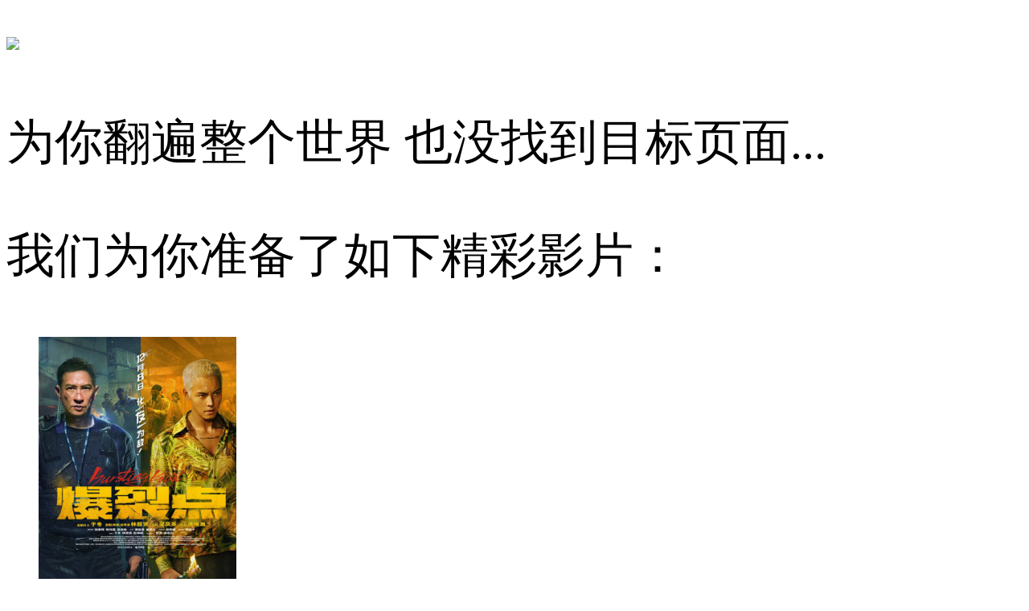

--- FILE ---
content_type: text/html
request_url: https://m.1905.com/404.shtml
body_size: 4310
content:
<!DOCTYPE html>
<html lang="zh-cmn-Hans">
<head>
    <meta http-equiv="Content-Type" content="text/html; charset=utf-8">
    <title></title>
    <meta http-equiv="X-UA-Compatible" content="IE=edge,chrome=1" />
    <meta name="description" content=""/>
    <meta name="keywords" content=""/>
    <meta name="viewport" content="width=device-width,initial-scale=1, maximum-scale=1, minimum-scale=1, user-scalable=no">
    <meta name="robots" content="index,follow" />
    <meta name="format-detection" content="telphone=no, email=no, adress=no" />
    <meta name="renderer" content="webkit">
    <meta name="screen-orientation" content="portrait">
    <meta name="x5-orientation" content="portrait">
    <meta content="yes" name="apple-mobile-web-app-capable">
    <meta name="apple-mobile-web-app-title" content="电影网_1905.com">
    <meta http-equiv="Cache-Control" content="no-transform" />
    <meta http-equiv="Cache-Control" content="no-siteapp" />
    <meta name="msapplication-TileColor" content="#000" />
    <meta name="msapplication-TileImage" content="//static.m1905.cn/144x144.png" />
    <link rel="apple-touch-icon-precomposed" href="//static.m1905.cn/57x57.png" />
    <link rel="apple-touch-icon-precomposed" sizes="114x114" href="//static.m1905.cn/114x114.png" />
    <link rel="dns-prefetch" href="//static.m1905.cn" />
    <link rel="dns-prefetch" href="//image11.m1905.cn" />
    <link rel="dns-prefetch" href="//image13.m1905.cn" />
    <link rel="dns-prefetch" href="//image14.m1905.cn" />
    <link rel="dns-prefetch" href="//js.static.m1905.cn" />
    <link rel="dns-prefetch" href="//css.static.m1905.cn" />
    <link rel="dns-prefetch" href="//static.m1905.com" />
    <link rel="stylesheet" type="text/css" href="//static.m1905.cn/??css/base.min.css,m404/css/main.css">
</head>
<script>
    //设置fontSize
    var win = document.getElementsByTagName('html')[0];
    var w = document.documentElement.clientWidth;
    w>750 ? w=750 : w=w;
    win.style.fontSize = w*0.08 + 'px';
    window.onresize = function(){
        var w = document.documentElement.clientWidth;
        w>750 ? w=750 : w=w;
        win.style.fontSize = w*0.08 + 'px';
    }
</script>
<body>
<section class="header">
    <img src="//static.m1905.cn/m404/img/header.png">
    <p>为你翻遍整个世界 也没找到目标页面...</p>
</section>
<section class="nominate">
    <p class="con">我们为你准备了如下精彩影片：</p>
    <ul class="clearFloat">
                    <li>
                <a href="//vip.1905.com/play/1722112.shtml" class="imgs">
                    <img src="https://image11.m1905.cn/uploadfile/2025/0411/thumb_1_246_349_20250411104251205666.jpg">
                    <i class="vip">VIP</i>
                    <i class="grade">7.7</i>
                </a>
                <div class="details">
                    <a href="//vip.1905.com/play/1722112.shtml">爆裂点</a>
                    <p>陈伟霆变疯批卧底</p>
                </div>
            </li>
                    <li>
                <a href="//vip.1905.com/play/1718162.shtml" class="imgs">
                    <img src="https://image11.m1905.cn/uploadfile/2025/0313/thumb_1_246_349_20250313045237620104.jpg">
                    <i class="vip">VIP</i>
                    <i class="grade">8.0</i>
                </a>
                <div class="details">
                    <a href="//vip.1905.com/play/1718162.shtml">维和防暴队</a>
                    <p>维和警察热血集结</p>
                </div>
            </li>
                    <li>
                <a href="//vip.1905.com/play/1722390.shtml" class="imgs">
                    <img src="https://image11.m1905.cn/uploadfile/2025/0414/thumb_1_246_349_20250414024443568407.jpg">
                    <i class="vip">VIP</i>
                    <i class="grade">6.7</i>
                </a>
                <div class="details">
                    <a href="//vip.1905.com/play/1722390.shtml">零度极限</a>
                    <p>韩庚尹昉高燃对决</p>
                </div>
            </li>
            </ul>
</section>
<script type="text/javascript" src="//js.static.m1905.cn/pingd.js?v=1"></script>
</body>
</html>